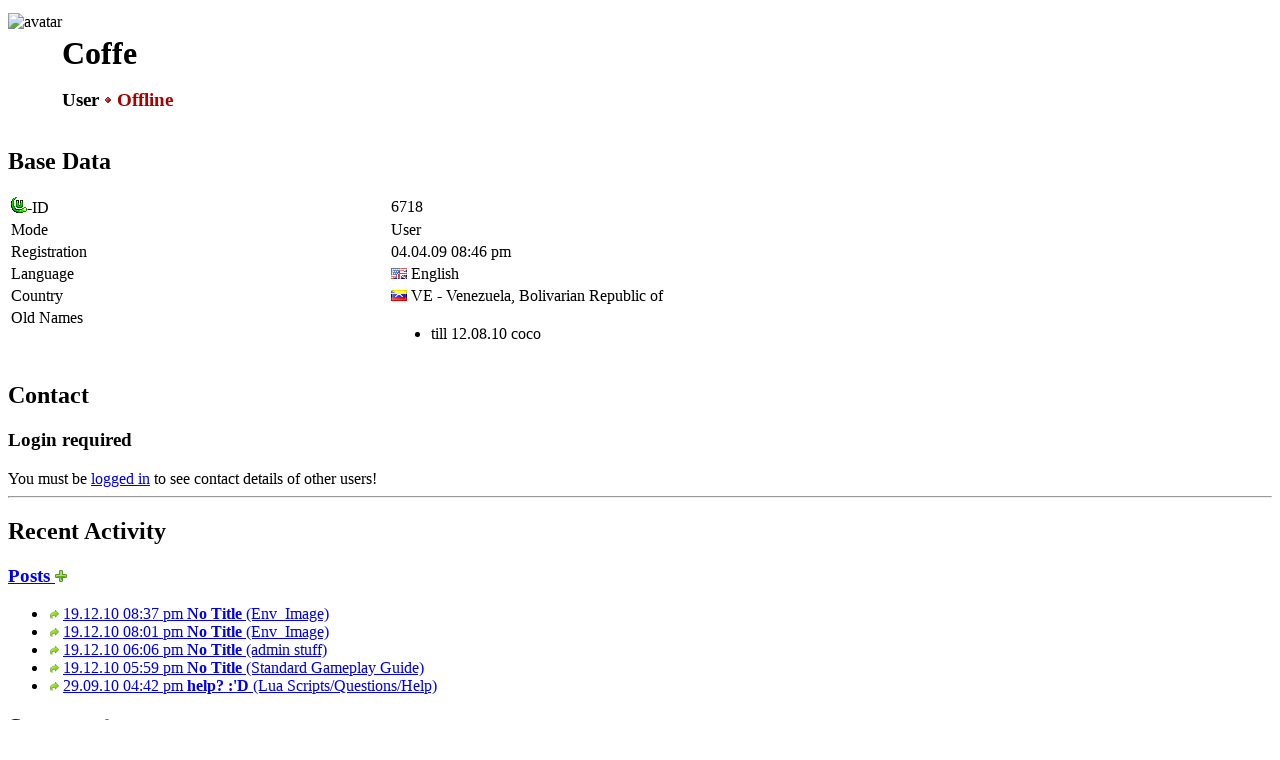

--- FILE ---
content_type: text/html; charset=UTF-8
request_url: https://www.unrealsoftware.de/profile.php?userid=6718
body_size: 4010
content:
<!doctype html>
<html lang="en">
<head>
	<meta charset="utf-8">
	<meta name="viewport" content="width=device-width, initial-scale=1">
	<meta name="description" lang="en" content="Unreal Software - game dev and stuff">
	<meta name="author" content="Peter Schauss">
	<meta name="keywords" content="Unreal Software, Peter Schauss, Stranded, CS2D, Carnage Contest, Survival, Independent, Game, Development"><link href="/fontawesome/css/fontawesome.min.css" rel="stylesheet">
	<link href="/fontawesome/css/brands.min.css" rel="stylesheet">
	<link href="/fontawesome/css/solid.min.css" rel="stylesheet">
	<link href="/css/highlight-vs2015.min.css" rel="stylesheet">
	
	<link href="/favicon.ico" rel="icon">
	<link href="/css/style.css?v=15" rel="stylesheet"><script src="/js/script.js?v=11"></script>
	<script src="/js/highlight.min.js"></script>
	<title>Unreal Software - Coffe (#6718)</title>
</head>

<body>
<main><div class="alt" style="display: flex; flex-wrap: wrap; gap: 1rem; margin: 0 0 1rem; 0;">
    <div style="padding-top: 0.3rem;">
       <img class="f-ava-standalone" src="u_ava/user_6718.jpg" width="64" height="64" alt="avatar">
    </div>
    <div style="padding-top: 0.5rem; line-height: 1;">
        <h1>Coffe</h1>
        <h3><span class="m-user">User</span> <span style="color:#a00;"><img class="vm" src="img/dotred.gif" alt="Off"> Offline</span> </h3>
    </div>
</div><div class="clear cols"><div><h2 id="masterdata"><i class="fa-solid fa-user fa-fw"></i> Base Data</h2><div class="tbl-wrap"><table class="tbl-kvp" width="100%"><tr>
            <td width="30%"><img class="vm" src="img/ulogosmall.gif" alt="id">-ID</td>
            <td width="70%"><span style="color: var(--uid);">6718</span></td>
        </tr>
        <tr>
            <td>Mode</td>
            <td class="data"><span class="m-user">User</span></td>
        </tr>
        <tr>
            <td>Registration</td>
            <td>04.04.09 08:46 pm</td>
        </tr><tr>
            <td>Language</td>
            <td><img class="vm" src="img/flags/usgb.gif" alt="English" title="English"> English</td>
        </tr><tr>
            <td class="datat">Country</td>
            <td class="data"><img class="vm js-tt" src="img/flags/ve.gif" alt="VE - Venezuela, Bolivarian Republic of" title="VE - Venezuela, Bolivarian Republic of"> VE - Venezuela, Bolivarian Republic of</td>
        </tr><tr>
                <td style="vertical-align:top;" >Old Names</td>
                <td><ul class="dotlist"><li><span class="detail">till 12.08.10</span> coco</li></ul></td>
            </tr></table></div></div><div><h2 id="contact"><i class="fa-solid fa-address-card fa-fw"></i> Contact</h2><div class="warn"><h3>Login required</h3>You must be <a href="login.php">logged in</a> to see contact details of other users!</div></div></div><hr><h2 id="recent"><i class="fa-solid fa-clock-rotate-left fa-fw"></i> Recent Activity</h2><div class="alt ma-no-top"><h3><a class="il" href="?userid=6718&amp;recent=100#recent">Posts <img class="vm" src="img/i_plus.png" alt="More" title="More"></a></h3><ul class="lst-hidden-noul"><li><img class="vm" src="img/i_latest.png" alt="Reply" title="Reply" style="margin-left: 2px"> 
                <a class="js-tt" href="forum_posts.php?post=215196&amp;goto=215501#post215501">
                <span class="date">19.12.10 08:37 pm</span> <b>No Title</b> (Env_Image)</a></li><li><img class="vm" src="img/i_latest.png" alt="Reply" title="Reply" style="margin-left: 2px"> 
                <a class="js-tt" href="forum_posts.php?post=215196&amp;goto=215493#post215493">
                <span class="date">19.12.10 08:01 pm</span> <b>No Title</b> (Env_Image)</a></li><li><img class="vm" src="img/i_latest.png" alt="Reply" title="Reply" style="margin-left: 2px"> 
                <a class="js-tt" href="forum_posts.php?post=215356&amp;goto=215484#post215484">
                <span class="date">19.12.10 06:06 pm</span> <b>No Title</b> (admin stuff)</a></li><li><img class="vm" src="img/i_latest.png" alt="Reply" title="Reply" style="margin-left: 2px"> 
                <a class="js-tt" href="forum_posts.php?post=180444&amp;goto=215482#post215482">
                <span class="date">19.12.10 05:59 pm</span> <b>No Title</b> (Standard Gameplay Guide)</a></li><li><img class="vm" src="img/i_latest.png" alt="Reply" title="Reply" style="margin-left: 2px"> 
                <a class="js-tt" href="forum_posts.php?post=120848&amp;goto=201129#post201129">
                <span class="date">29.09.10 04:42 pm</span> <b>help? :'D</b> (Lua Scripts/Questions/Help)</a></li></ul><h3><a class="il" href="?userid=6718&amp;recent=100#recent">Comments <img class="vm" src="img/i_plus.png" alt="More" title="More"></a></h3><ul class="lst-hidden-noul"><li><img class="vm" src="img/i_latest.png" alt="Comment" title="Comment"> 
            <a class="js-tt" href="files_show.php?file=14087&amp;goto=155765#com155765"><span class="date">03.09.13 11:48 pm</span> <b>No Title</b> - [LaG] AMX Scripts</a> <span class="detail">by</span> <a href="profile.php?userid=16485" class="js-tt" title="cortz" >cortz</a> <span class="detail like"><img class="vm" src="img/ok.gif" alt="like">liked</span></li><li><img class="vm" src="img/i_latest.png" alt="Comment" title="Comment"> 
            <a class="js-tt" href="files_show.php?file=4283&amp;goto=30899#com30899"><span class="date">22.12.10 04:29 pm</span> <b>No Title</b> - zm_Kino der toten_remake(with script)</a> <span class="detail">by</span> <a href="profile.php?userid=36338" class="js-tt" title="Fiz" >Fiz</a> <span class="detail like"><img class="vm" src="img/ok.gif" alt="like">liked</span></li><li><img class="vm" src="img/i_latest.png" alt="Comment" title="Comment"> 
            <a class="js-tt" href="files_show.php?file=4282&amp;goto=30897#com30897"><span class="date">22.12.10 04:26 pm</span> <b>No Title</b> - Escape From Space Laboatory K 1 FULL</a> <span class="detail">by</span> <a href="profile.php?userid=35076" class="js-tt" title="the seppo" >the seppo</a> <span class="detail like"><img class="vm" src="img/ok.gif" alt="like">liked</span></li><li><img class="vm" src="img/i_latest.png" alt="Comment" title="Comment"> 
            <a class="js-tt" href="files_show.php?file=4286&amp;goto=30895#com30895"><span class="date">22.12.10 04:24 pm</span> <b>No Title</b> - Metal Claw Knife by Hunter162</a> <span class="detail">by</span> <a href="profile.php?userid=23034" class="js-tt" title="Hunter162" >Hunter162</a> <span class="detail like"><img class="vm" src="img/ok.gif" alt="like">liked</span></li><li><img class="vm" src="img/i_latest.png" alt="Comment" title="Comment"> 
            <a class="js-tt" href="files_show.php?file=4291&amp;goto=30893#com30893"><span class="date">22.12.10 04:20 pm</span> <b>No Title</b> - Skull Logo</a> <span class="detail">by</span> <a href="profile.php?userid=15281" class="js-tt" title="plaYnice" >plaYnice</a> <span class="detail like"><img class="vm" src="img/ok.gif" alt="like">liked</span></li><li><img class="vm" src="img/i_latest.png" alt="Comment" title="Comment"> 
            <a class="js-tt" href="files_show.php?file=1314&amp;goto=30773#com30773"><span class="date">21.12.10 09:58 pm</span> <b>No Title</b> - Tank Lua Script</a> <span class="detail">by</span> <a href="profile.php?userid=14805" class="js-tt" title="Xerohx" >Xerohx</a></li><li><img class="vm" src="img/i_latest.png" alt="Comment" title="Comment"> 
            <a class="js-tt" href="files_show.php?file=4270&amp;goto=30772#com30772"><span class="date">21.12.10 09:56 pm</span> <b>No Title</b> - AK47:AK47SOPMOD</a> <span class="detail">by</span> <a href="profile.php?userid=24868" class="js-tt" title="cKLa_Klux" >cKLa_Klux</a> <span class="detail like"><img class="vm" src="img/ok.gif" alt="like">liked</span></li><li><img class="vm" src="img/i_latest.png" alt="Comment" title="Comment"> 
            <a class="js-tt" href="files_show.php?file=4269&amp;goto=30770#com30770"><span class="date">21.12.10 09:54 pm</span> <b>No Title</b> - AUG:IMI TAR-21(Tavor)</a> <span class="detail">by</span> <a href="profile.php?userid=24868" class="js-tt" title="cKLa_Klux" >cKLa_Klux</a> <span class="detail like"><img class="vm" src="img/ok.gif" alt="like">liked</span></li><li><img class="vm" src="img/i_latest.png" alt="Comment" title="Comment"> 
            <a class="js-tt" href="files_show.php?file=4267&amp;goto=30769#com30769"><span class="date">21.12.10 09:53 pm</span> <b>No Title</b> - AWP:TPG1 of AVA</a> <span class="detail">by</span> <a href="profile.php?userid=24868" class="js-tt" title="cKLa_Klux" >cKLa_Klux</a> <span class="detail like"><img class="vm" src="img/ok.gif" alt="like">liked</span></li><li><img class="vm" src="img/i_latest.png" alt="Comment" title="Comment"> 
            <a class="js-tt" href="files_show.php?file=4248&amp;goto=30767#com30767"><span class="date">21.12.10 09:44 pm</span> <b>No Title</b> - Coffee Splash</a> <span class="detail">by</span> <a href="profile.php?userid=6718" class="js-tt" title="Coffe" >Coffe</a></li></ul></div><hr><h2 id="files"><i class="fa-solid fa-folder-open fa-fw"></i> Files by Coffe (1)</h2><div class="tbl-wrap"><table>
    <tr>
        <th>File</th>
        <th><abbr title="Comments">Com.</abbr></th>
        <th><abbr title="Review Status">R</abbr></th>
        <th>Like</th>
        <th><abbr title="Downloads">Dls</abbr></th>
    </tr><tr><td><a class="js-tt il" href="files_show.php?file=4248"><img class="vm img-grayout" src="img/i_next.png" alt="old"> <img class="vm" src="img/en2.gif" alt="English"> <img class="vm" src="img/icons/cs2d.png" alt="Skins/Sprites"> Coffee Splash</a></td><td>8</td><td><img class="vm" src="img/ok.gif" alt="Approved" title="Approved"> </td><td><span class="like">4</span></td><td><span class="dl">618</span></tr><tr><td colspan="5"><hr></td></tr>
    <tr>
        <td>Total</td>
        <td>8</td>
        <td></td>
        <td><span class="like">4</span></td>
        <td><span class="dl">618</span></td>
    </tr><tr>
        <td>&Oslash; per file</td>
        <td>8.00</td>
        <td></td>
        <td><span class="like">4.00</span></td>
        <td><span class="dl">618.00</span></td>
    </tr></table></div><hr><h2 id="stats"><i class="fa-solid fa-chart-simple fa-fw"></i> Stats</h2><div class="tbl-wrap"><table class="tbl-kvp"><tr><td width="40%" class="datat">Days registered</td><td width="60%" class="data"><img class="vm" src="img/i_next.png" alt="yes"> 6,145 <span class="detail">(16 years)</span></td></tr><tr>
        <td width="40%" class="datat">Latest Visit</td>
        <td width="60%" class="data"><img class="vm" src="img/i_next.png" alt="yes"> 8 Years ago <span class="detail">(05.05.18 03:26 pm)</span></td>
    </tr><tr>
        <td class="datat">Latest Post</td>
        <td class="data"><img class="vm" src="img/i_next.png" alt="yes"> 12 Years ago <span class="detail">(03.09.13 11:48 pm)</span></td>
    </tr><tr>
        <td class="datat">Latest online Game</td>
        <td class="data"><img class="vm" src="img/i_next.png" alt="yes"> 11 Years ago <span class="detail">(11.01.15 07:56 pm)</span></td>
    </tr><tr><td colspan="2"><hr></td></tr><tr>
        <td class="datat"><b>Forum Posts</b></td>
        <td class="data"><img class="vm" src="img/i_forum.png" alt="post"> 5 <span class="detail">(&Oslash; 0.00 per day)</span></td>
    </tr><tr>
        <td class="datat">- Replies</td>
        <td class="data"><img class="vm" src="img/i_forum.png" alt="post"> 5 <span class="detail">(100.00%)</span></td>
    </tr><tr>
        <td class="datat">- Threads</td><td class="data"><img class="vm" src="img/i_forum.png" alt="post"> 0 <span class="detail">(0.00%)</span></td>
    </tr><tr><td colspan="2"><hr></td></tr><tr>
        <td class="datat"><b>File Comments</b></td>
        <td class="data"><img class="vm" src="img/i_forum.png" alt="comment"> 12 <span class="detail">(&Oslash; 0.00 per day)</span></td>
    </tr><tr>
            <td class="datat">- liked files</td>
            <td class="data"><img class="vm" src="img/i_ok.png" alt="like"> 9 <span class="detail">(&Oslash; 0.00 per day, 75.00%)</span></td>
        </tr><tr><td colspan="2"><hr></td></tr><tr>
        <td><b>Uploads</b></td>
        <td><img class="vm" src="img/i_file.png" alt="file"> 1 <span class="detail">(&Oslash; 0.00 per day)</span></td>
    </tr><tr>
            <td>- Like</td>
            <td class="data"><img class="vm" src="img/i_ok.png" alt="like"> 4</td>
        </tr><tr>
            <td class="datat">- &Oslash; average per file</td>
            <td class="data"><img class="vm" src="img/i_ok.png" alt="like"> 4.00</td>
        </tr><tr><td colspan="2"><hr></td></tr><tr>
        <td><b>Messages</b></td>
        <td><img class="vm" src="img/i_msg.png" alt="message"> 4 <span class="detail">(&Oslash; 0.00 per day)</span></td>
    </tr>
    <tr>
        <td>- In-Box:</td>
        <td><img class="vm" src="img/i_msg.png" alt="message"> 3 <span class="detail">(&Oslash; 0.00 per day)</span></td>
    </tr>
    <tr>
        <td>- Sent:</td>
        <td><img class="vm" src="img/i_msg.png" alt="message"> 1 <span class="detail">(&Oslash; 0.00 per day)</span></td>
    </tr></table></div>
<script>
// Automatic Timezone Detection
function timezone() {
	var d = new Date();
	var hi = d.getHours();
	var mi = d.getMinutes();
	var t = (hi * 60) + mi;

	var timebox = document.getElementById('form_timeoffset');
	var lowestdiff = 16;
	var oldoffset = timebox.selectedIndex;
	var newoffset = -2;

	for (var i = 0; i <= 48; i++) {
		var timeStr = timebox.options[i].text.substr(8, 5);
		var hi2 = parseInt(timeStr.substr(0, 2));
		var mi2 = parseInt(timeStr.substr(3, 2));
		if (Math.abs(hi2 - hi) <= 1) {
			var t2 = (hi2 * 60) + mi2;
			var delta = Math.abs(t - t2);
			if (delta <= lowestdiff) {
				lowestdiff = delta;
				timebox.selectedIndex = i;
				newoffset = i;
			}
		}
	}

	if (oldoffset == newoffset) {
		overlay('i', l('Korrekter Zeit-Offset ist bereits gewählt!', 'Correct time offset is already selected!'));
	} else {
		overlay('i', l('Zeit-Offset geändert zu ', 'Time offset changed to ') + timebox.options[newoffset].text);
	}
}
</script>

</main><footer>
		<div>
			<div class="cols">
				<div>
					<a href="settings.php"><i class="fa-solid fa-gear fa-fw"></i> Settings</a>
					<a href="stats.php"><i class="fa-solid fa-chart-simple fa-fw"></i> Stats</a>
				</div>
				<div>
					<a href="donate.php"><i class="fa-solid fa-piggy-bank fa-fw"></i> Donate</a>
					<a href="dev.php"><i class="fa-solid fa-code fa-fw"></i> Dev</a>
				</div>
				<div>
					<a href="privacy.php"><i class="fa-solid fa-shield-halved fa-fw"></i> Privacy Policy</a>
					<a href="contact.php"><i class="fa-solid fa-address-book fa-fw"></i> Contact</a>
				</div>
			</div>
		</div>
	</footer>

	<header>
		<a id="top-btn" href="#top"><i class="fa-solid fa-arrow-up"></i></a>

		<nav>
			<div class="nav-main">
				<div class="drpdwn">
					<button type="button" onclick="desktopLink('/index.php')"><img id="portal-icon" class="vm" src="/img/ulogosmall.gif" alt="US"></button>
					<div>
						<a href="/index.php"><i class="fa-solid fa-house fa-fw"></i> Portal</a>
						<a href="/news.php"><i class="fa-solid fa-newspaper fa-fw"></i> News</a>
						<a href="/about.php"><i class="fa-solid fa-circle-info fa-fw"></i> About</a>
						<a href="/contact.php"><i class="fa-solid fa-address-card fa-fw"></i> Contact</a>
					</div>
				</div>

				<div class="drpdwn">
					<button>Games</button>
					<div>
						<a href="/game_cs2d.php"><img class="vm" src="/img/icons/cs2d.png" alt="icon"> CS2D</a>
						<a href="/game_stranded.php"><img class="vm" src="/img/icons/stranded.png" alt="icon"> Stranded I</a>
						<a href="/game_stranded2.php"><img class="vm" src="/img/icons/stranded2.png" alt="icon"> Stranded II</a>
						<a href="/game_stranded3.php"><img class="vm" src="/img/icons/stranded3.png" alt="icon"> Stranded III</a>
						<a href="/game_cc.php"><img class="vm" src="/img/icons/cc.png" alt="icon"> Carnage Contest</a>
						<a href="/game_minigolf.php"><img class="vm" src="/img/icons/minigolf.png" alt="icon"> Minigolf Madness</a>
						
					</div>
				</div>

				<div class="drpdwn">
					<button type="button" onclick="desktopLink('/forum.php')">Community</button>
					<div>
						<a href="/forum.php"><i class="fa-solid fa-comments fa-fw"></i> Forum</a>
						<a href="/files.php"><i class="fa-solid fa-folder-open fa-fw"></i> Files</a>
						<a href="/users.php"><i class="fa-solid fa-users fa-fw"></i> Users</a>
						<a href="/discord.php"><i class="fa-brands fa-discord fa-fw"></i> Discord</a>
						<a href="/search.php"><i class="fa-solid fa-circle-question fa-fw"></i> Search / FAQ</a>
						<a href="/rules.php"><i class="fa-solid fa-section fa-fw"></i> Rules</a>
						<a href="/usgn.php"><i class="fa-solid fa-circle-nodes fa-fw"></i> U.S.G.N.</a>
					</div>
				</div>
			</div>

			<div class="nav-side"><a class="js-tt" data-tt-plain="1" href="?set_lan=de&amp;sah=95643f89&amp;userid=6718&amp;id=0&amp;popup=0&amp;a=0&amp;recent=10" title="Switch language">
					<img class="vm nav-outline" src="/img/en1.gif" width="24" height="15" alt="en">
				</a><a class="js-tt" href="login.php" title="Login"><i class="fa-solid fa-user"></i></a>	</div>
		</nav>
	</header>
<script> 
	var set_tt=0;
</script>
</body></html>